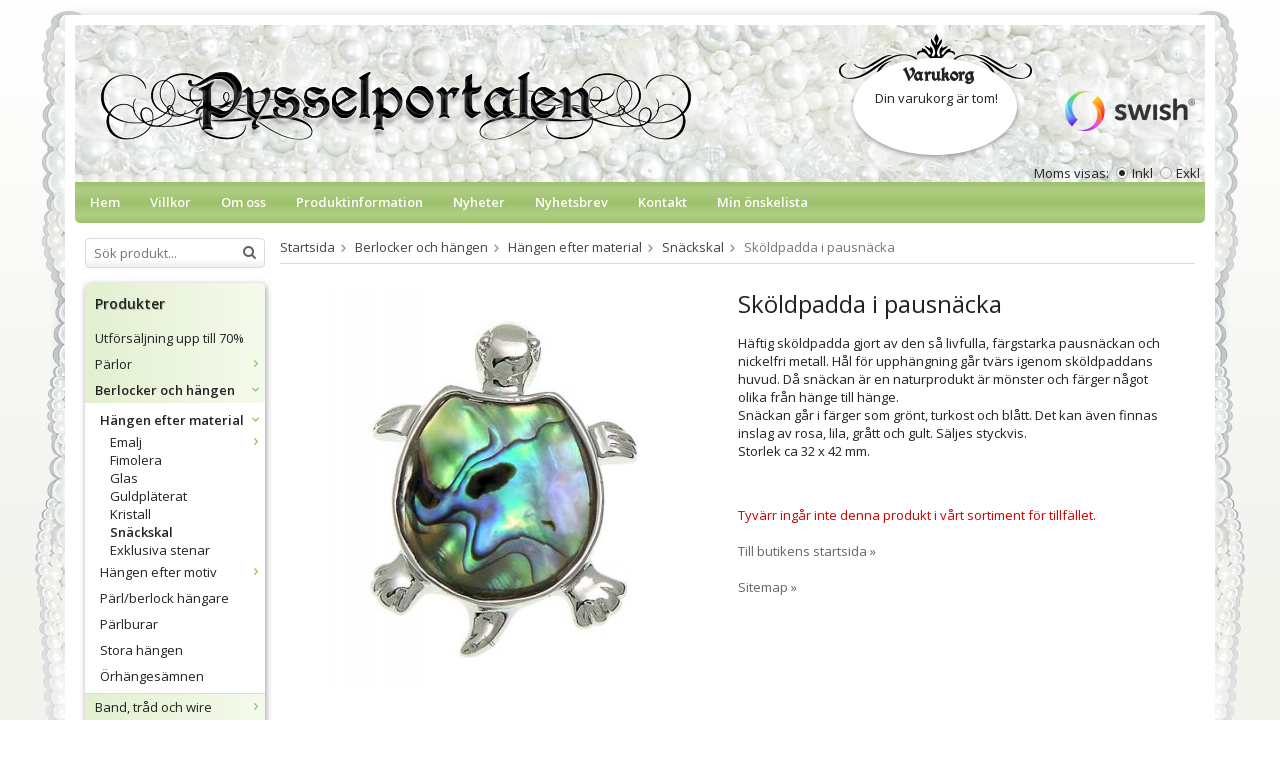

--- FILE ---
content_type: text/html; charset=UTF-8
request_url: https://pysselportalen.se/berlocker-och-hangen/hangen-efter-material/snackskal/skoldpadda-i-pausnacka/
body_size: 13479
content:
<!doctype html>
<html lang="sv" class="">
<head>
	<meta http-equiv="content-type" content="text/html; charset=utf-8">

	<title>Sköldpadda i pausnäcka - Snäckskal - Hängen efter material - Berlocker och hängen - Pysselportalen.se</title>

	<meta name="description" content="Häftig sköldpadda gjort av den så livfulla, färgstarka pausnäckan och nickelfri metall. Hål för upphängning går tvärs igenom sköldpaddans huvud. Då snäckan är en naturprodukt är mönster och färger något olika från hänge till hä">
	<meta name="keywords" content="">
	<meta name="robots" content="index, follow">
				<meta name="viewport" content="width=device-width, initial-scale=1">
				<!-- WIKINGGRUPPEN 8.5.0 -->

	<link rel="shortcut icon" href="/favicon.png">
	<link rel="stylesheet" href="//fonts.googleapis.com/css?family=Open+Sans:400italic,600italic,700italic,400,600,700">
	<link rel="stylesheet" href="//wgrremote.se/fonts/wgr-icons/1.0/wgr-icons.min.css">
	<link rel="stylesheet" href="/frontend/view_desktop/css/compiled248.css">
<link rel="canonical" href="https://pysselportalen.se/berlocker-och-hangen/hangen-efter-material/snackskal/skoldpadda-i-pausnacka/">
<script>
(function(i,s,o,g,r,a,m){i['GoogleAnalyticsObject']=r;i[r]=i[r]||function(){
			(i[r].q=i[r].q||[]).push(arguments)},i[r].l=1*new Date();a=s.createElement(o),
			m=s.getElementsByTagName(o)[0];a.async=1;a.src=g;m.parentNode.insertBefore(a,m)
			})(window,document,'script','//www.google-analytics.com/analytics.js','ga');
			ga('create', 'UA-4822238-1', 'auto'); ga('require', 'ec'); ga('set', '&cu', 'SEK');ga('ec:addProduct', {"name":"Sk\u00f6ldpadda i pausn\u00e4cka","id":3331,"price":119,"category":"berlocker-och-hangen\/hangen-efter-material\/snackskal"}); ga('ec:setAction', 'detail'); ga('send', 'pageview'); 
</script><!-- Hotjar Tracking Code for https://pysselportalen.se/ -->
<script>
    (function(h,o,t,j,a,r){
        h.hj=h.hj||function(){(h.hj.q=h.hj.q||[]).push(arguments)};
        h._hjSettings={hjid:616268,hjsv:5};
        a=o.getElementsByTagName('head')[0];
        r=o.createElement('script');r.async=1;
        r.src=t+h._hjSettings.hjid+j+h._hjSettings.hjsv;
        a.appendChild(r);
    })(window,document,'//static.hotjar.com/c/hotjar-','.js?sv=');
</script>

<meta name="google-site-verification" content="cXubMBAWeg-vjTjny2XDLDXjzY3-IUAGrWvUj4zLHeE" /><link rel="stylesheet" type="text/css" href="/js/jquery.fancybox-2.15/jquery.fancybox.css" media="screen"><meta property="og:title" content="Sköldpadda i pausnäcka"/>
			<meta property="og:description" content="Häftig sköldpadda gjort av den så livfulla, färgstarka pausnäckan och nickelfri metall. Hål för upphängning går tvärs igenom sköldpaddans huvud. Då snäckan är en naturprodukt är mönster och färger något olika från hänge till hänge.Snäckan går i färger som grönt, turkost och blått. Det kan även finnas inslag av rosa, lila, grått och gult. Säljes styckvis.Storlek ca 32 x 42 mm."/>
			<meta property="og:type" content="product"/>
			<meta property="og:url" content="https://pysselportalen.se/berlocker-och-hangen/hangen-efter-material/snackskal/skoldpadda-i-pausnacka/"/>
			<meta property="og:site_name" content="Pysselportalen"/>
			<meta property="product:retailer_item_id" content="PauTurtle-01"/><meta property="product:price:amount" content="119" />
					<meta property="product:price:currency" content="SEK" /><meta property="product:availability" content="oos" /><meta property="og:image" content="https://pysselportalen.se/images/zoom/pauturtle-01.jpg"/></head>
	<body itemscope itemtype="http://schema.org/ItemPage"><div id="fb-root"></div>	<div class="l-mobile-header">
		<button class="neutral-btn mini-menu js-touch-area"><i class="wgr-icon icon-list2"></i></button>
		<a href="/"><img src="/frontend/view_desktop/design/logos/logo_sv.png" class="mini-site-logo" alt="Pysselportalen"></a>
		<div class="mini-cart-info"><span class="mini-cart-info-text">Produkten har blivit tillagd i varukorgen</span></div>
		<button class="neutral-btn mini-cart js-touch-area" onclick="goToURL('/checkout')"><div class="mini-cart-inner"><i class="wgr-icon icon-cart"></i></div></button>
	</div>
    <div class="l-mobile-header__border"></div>
	<div class="l-holder clearfix">
	
    <div class="l-holder-border__top"></div>
    <div class="l-holder-border l-holder-border__left"></div>
    <div class="l-holder-border l-holder-border__right"></div>

	<div class="l-header clearfix" itemscope itemtype="http://schema.org/WPHeader">
		<a class="site-logo" href="/"><img src="/frontend/view_desktop/design/logos/logo_sv.png" alt="Pysselportalen"></a>

		<div class="l-header__right right"><p>&nbsp;</p><p><img alt="" src="https://cdn.klarna.com/1.0/shared/image/generic/logo/sv_se/basic/logo_black.png?width=120"></p><p><img alt="" height="40" src="/userfiles/images/Swish_Logo%20red.png" width="130"></p></div>
					<form class="vat-selector" action="#" method="get" onsubmit="return false">
				<span class="vat-selector-title">Moms visas:</span>
									<input type="radio" name="vatsetting" value="inkl" id="vatsetting_inkl"
							onclick="setVATSetting('inkl')"
							 checked>
					<label onclick="setVATSetting('inkl')" for="vatsetting_inkl">Inkl</label>
					<input type="radio" name="vatsetting" value="exkl" id="vatsetting_exkl"
							onclick="setVATSetting('exkl')"
							>
					<label onclick="setVATSetting('exkl')" for="vatsetting_exkl">Exkl</label>
								</form> <!-- End .vat-selector -->
			            <div id="cart-wrap">
            	<h5>Varukorg</h5>
                <div id="topcart-holder">
                    <div id="topcart-area">
                        <i class="wgr-icon icon-cart topcart-font-icon"></i><img src="/frontend/view_desktop/design/topcart_cartsymbol.png" class="topcart-icon" alt="Cart">Din varukorg är tom!<div id="topcart-hoverarea"></div>                    </div>
                </div>
                <div id="popcart">
                                    </div>
            </div>
			        
	</div><!-- End .l-header -->

	<div class="l-menubar clearfix">
					<ul class="nav-float site-nav">
				<li class="site-nav__home"><a href="/">Hem</a></li>

									<li><a href="/info/villkor-0/">Villkor</a></li>
					
				<li><a href="/info/om-oss/">Om oss</a></li>
                
                <li><a href="/info/produktinformation-0/">Produktinformation</a></li>
				
				<li class="hide-for-xlarge"><a href="/news/">Nyheter</a></li>

				<li class="hide-for-xlarge"><a href="/newsletter/">Nyhetsbrev</a></li>

				<li><a href="/contact/">Kontakt</a></li>

                <li><a href="/wishlist/">Min önskelista</a></li>
			</ul><!--End .site-nav -->
				</div> <!-- End .l-menubar -->

	<div class="l-content clearfix">
		<div class="l-sidebar-primary">

						<!-- Search Box -->
			<form method="get" action="/search/" class="site-search input-highlight" itemprop="potentialAction" itemscope itemtype="http://schema.org/SearchAction">
				<meta itemprop="target" content="https://pysselportalen.se/search/?q={q}"/>
				<input type="hidden" name="lang" value="sv">
				<input type="search" value="" name="q" class="neutral-btn site-search__input" placeholder="Sök produkt..." required itemprop="query-input">
				<button type="submit" class="neutral-btn site-search__btn"><i class="wgr-icon icon-search"></i></button>
			</form>

			<!-- Categories -->
			<div class="module product-module">
				<h5 class="module__heading">Produkter</h5>
				<div class="module__body wipe">
					<ul class="listmenu listmenu-0"><li>
					<a href="/utforsaljning-upp-till-70/" title="Utförsäljning upp till 70%">Utförsäljning upp till 70%</a></li><li>
					<a href="/parlor/" title="Pärlor">Pärlor<i class="menu-node js-menu-node wgr-icon icon-arrow-right5" data-arrows="icon-arrow-down5 icon-arrow-right5"></i></a><ul class="listmenu listmenu-1"><li>
					<a href="/parlor/aluminiumparlor/" title="Aluminiumpärlor">Aluminiumpärlor</a></li><li>
					<a href="/parlor/bokstavsparlor-och-siffror/" title="Bokstavspärlor och siffror">Bokstavspärlor och siffror</a></li><li>
					<a href="/parlor/cats-eye-parlor-kattoga/" title="Cat&#039;s Eye-pärlor (kattöga)">Cat's Eye-pärlor (kattöga)</a></li><li>
					<a href="/parlor/cloisonne-parlor/" title="Cloisonné-pärlor">Cloisonné-pärlor</a></li><li>
					<a href="/parlor/doskallar/" title="Döskallar">Döskallar</a></li><li>
					<a href="/parlor/glasparlor-efter-form/" title="Glaspärlor efter form">Glaspärlor efter form<i class="menu-node js-menu-node wgr-icon icon-arrow-right5" data-arrows="icon-arrow-down5 icon-arrow-right5"></i></a><ul class="listmenu listmenu-2"><li>
					<a href="/parlor/glasparlor-efter-form/stora-hangen/" title="Stora hängen">Stora hängen</a></li><li>
					<a href="/parlor/glasparlor-efter-form/runda-3-5-mm/" title="Runda 3-5 mm">Runda 3-5 mm</a></li><li>
					<a href="/parlor/glasparlor-efter-form/runda-6-mm/" title="Runda 6 mm">Runda 6 mm</a></li><li>
					<a href="/parlor/glasparlor-efter-form/runda-8-mm/" title="Runda 8 mm">Runda 8 mm</a></li><li>
					<a href="/parlor/glasparlor-efter-form/runda-10-11-mm/" title="Runda 10-11 mm">Runda 10-11 mm</a></li><li>
					<a href="/parlor/glasparlor-efter-form/runda-12-mm/" title="Runda 12 mm">Runda 12 mm</a></li><li>
					<a href="/parlor/glasparlor-efter-form/runda-14-mm/" title="Runda 14 mm">Runda 14 mm</a></li><li>
					<a href="/parlor/glasparlor-efter-form/runda-16-20-mm/" title="Runda 16-20 mm">Runda 16-20 mm</a></li><li>
					<a href="/parlor/glasparlor-efter-form/fonsterparlor/" title="Fönsterpärlor">Fönsterpärlor</a></li><li>
					<a href="/parlor/glasparlor-efter-form/blommor/" title="Blommor">Blommor</a></li><li>
					<a href="/parlor/glasparlor-efter-form/biocone/" title="Biocone">Biocone</a></li><li>
					<a href="/parlor/glasparlor-efter-form/droppar/" title="Droppar">Droppar</a></li><li>
					<a href="/parlor/glasparlor-efter-form/facetter/" title="Facetter">Facetter</a></li><li>
					<a href="/parlor/glasparlor-efter-form/fjarilar/" title="Fjärilar">Fjärilar</a></li><li>
					<a href="/parlor/glasparlor-efter-form/hjartan/" title="Hjärtan">Hjärtan</a></li><li>
					<a href="/parlor/glasparlor-efter-form/kuber/" title="Kuber">Kuber</a></li><li>
					<a href="/parlor/glasparlor-efter-form/mixar/" title="Mixar">Mixar</a></li><li>
					<a href="/parlor/glasparlor-efter-form/nuggets-bumlingar/" title="Nuggets/bumlingar">Nuggets/bumlingar</a></li><li>
					<a href="/parlor/glasparlor-efter-form/parlor-med-flera-hal/" title="Pärlor med flera hål">Pärlor med flera hål</a></li><li>
					<a href="/parlor/glasparlor-efter-form/satinparlor/" title="Satinpärlor">Satinpärlor</a></li><li>
					<a href="/parlor/glasparlor-efter-form/seedbeads/" title="Seedbeads">Seedbeads</a></li><li>
					<a href="/parlor/glasparlor-efter-form/snoflingor/" title="Snöflingor">Snöflingor</a></li><li>
					<a href="/parlor/glasparlor-efter-form/stjarnor/" title="Stjärnor">Stjärnor</a></li><li>
					<a href="/parlor/glasparlor-efter-form/stora-hjartan/" title="Stora hjärtan">Stora hjärtan</a></li><li>
					<a href="/parlor/glasparlor-efter-form/stora-hal/" title="Stora hål">Stora hål</a></li><li>
					<a href="/parlor/glasparlor-efter-form/anglakjolar/" title="Änglakjolar">Änglakjolar</a></li><li>
					<a href="/parlor/glasparlor-efter-form/ovriga/" title="Övriga">Övriga</a></li></ul></li><li>
					<a href="/parlor/glasparlor-efter-farg/" title="Glaspärlor efter färg">Glaspärlor efter färg<i class="menu-node js-menu-node wgr-icon icon-arrow-right5" data-arrows="icon-arrow-down5 icon-arrow-right5"></i></a><ul class="listmenu listmenu-2"><li>
					<a href="/parlor/glasparlor-efter-farg/bla/" title="Blå">Blå</a></li><li>
					<a href="/parlor/glasparlor-efter-farg/brun-beige/" title="Brun/beige">Brun/beige</a></li><li>
					<a href="/parlor/glasparlor-efter-farg/flerfargade/" title="Flerfärgade">Flerfärgade</a></li><li>
					<a href="/parlor/glasparlor-efter-farg/gron-teal/" title="Grön/teal">Grön/teal</a></li><li>
					<a href="/parlor/glasparlor-efter-farg/guld-gul/" title="Guld/gul">Guld/gul</a></li><li>
					<a href="/parlor/glasparlor-efter-farg/orange/" title="Orange">Orange</a></li><li>
					<a href="/parlor/glasparlor-efter-farg/rosa-lila/" title="Rosa/lila">Rosa/lila</a></li><li>
					<a href="/parlor/glasparlor-efter-farg/rod/" title="Röd">Röd</a></li><li>
					<a href="/parlor/glasparlor-efter-farg/silver-gra/" title="Silver/grå">Silver/grå</a></li><li>
					<a href="/parlor/glasparlor-efter-farg/svart/" title="Svart">Svart</a></li><li>
					<a href="/parlor/glasparlor-efter-farg/transparent/" title="Transparent">Transparent</a></li><li>
					<a href="/parlor/glasparlor-efter-farg/turkos/" title="Turkos">Turkos</a></li><li>
					<a href="/parlor/glasparlor-efter-farg/vit/" title="Vit">Vit</a></li></ul></li><li>
					<a href="/parlor/halvadelstenar/" title="Halvädelstenar">Halvädelstenar<i class="menu-node js-menu-node wgr-icon icon-arrow-right5" data-arrows="icon-arrow-down5 icon-arrow-right5"></i></a><ul class="listmenu listmenu-2"><li>
					<a href="/parlor/halvadelstenar/agat/" title="Agat">Agat</a></li><li>
					<a href="/parlor/halvadelstenar/ametist/" title="Ametist">Ametist</a></li><li>
					<a href="/parlor/halvadelstenar/hematit/" title="Hematit">Hematit</a></li><li>
					<a href="/parlor/halvadelstenar/howlite/" title="Howlite">Howlite</a></li><li>
					<a href="/parlor/halvadelstenar/jade/" title="Jade">Jade</a></li><li>
					<a href="/parlor/halvadelstenar/jasper/" title="Jasper">Jasper</a></li><li>
					<a href="/parlor/halvadelstenar/korall/" title="Korall">Korall</a></li><li>
					<a href="/parlor/halvadelstenar/lavasten/" title="Lavasten">Lavasten</a></li><li>
					<a href="/parlor/halvadelstenar/rosenkvarts/" title="Rosenkvarts">Rosenkvarts</a></li><li>
					<a href="/parlor/halvadelstenar/turkoser/" title="Turkoser">Turkoser</a></li><li>
					<a href="/parlor/halvadelstenar/ovriga-stenar/" title="Övriga stenar">Övriga stenar</a></li><li>
					<a href="/parlor/halvadelstenar/hangen-av-sten/" title="Hängen av sten">Hängen av sten</a></li></ul></li><li>
					<a href="/parlor/heishi-parlor/" title="Heishi pärlor">Heishi pärlor</a></li><li>
					<a href="/parlor/keramik-lera/" title="Keramik/Lera">Keramik/Lera</a></li><li>
					<a href="/parlor/klamparlor/" title="Klämpärlor">Klämpärlor</a></li><li>
					<a href="/parlor/krackelerade-parlor/" title="Krackelerade pärlor">Krackelerade pärlor</a></li><li>
					<a href="/parlor/lampwork-parlor/" title="Lampwork-pärlor">Lampwork-pärlor<i class="menu-node js-menu-node wgr-icon icon-arrow-right5" data-arrows="icon-arrow-down5 icon-arrow-right5"></i></a><ul class="listmenu listmenu-2"><li>
					<a href="/parlor/lampwork-parlor/blommor/" title="Blommor">Blommor</a></li><li>
					<a href="/parlor/lampwork-parlor/djur-och-natur/" title="Djur och natur">Djur och natur</a></li><li>
					<a href="/parlor/lampwork-parlor/droppar/" title="Droppar">Droppar</a></li><li>
					<a href="/parlor/lampwork-parlor/fyrkantiga/" title="Fyrkantiga">Fyrkantiga</a></li><li>
					<a href="/parlor/lampwork-parlor/hjartan/" title="Hjärtan">Hjärtan</a></li><li>
					<a href="/parlor/lampwork-parlor/mixar/" title="Mixar">Mixar</a></li><li>
					<a href="/parlor/lampwork-parlor/ovaler/" title="Ovaler">Ovaler</a></li><li>
					<a href="/parlor/lampwork-parlor/rondeller/" title="Rondeller">Rondeller</a></li><li>
					<a href="/parlor/lampwork-parlor/runda/" title="Runda">Runda</a></li><li>
					<a href="/parlor/lampwork-parlor/tubformade/" title="Tubformade">Tubformade</a></li><li>
					<a href="/parlor/lampwork-parlor/ovrigt/" title="Övrigt">Övrigt</a></li></ul></li><li>
					<a href="/parlor/metallparlor/" title="Metallpärlor">Metallpärlor<i class="menu-node js-menu-node wgr-icon icon-arrow-right5" data-arrows="icon-arrow-down5 icon-arrow-right5"></i></a><ul class="listmenu listmenu-2"><li>
					<a href="/parlor/metallparlor/guld/" title="Guld">Guld</a></li><li>
					<a href="/parlor/metallparlor/med-text/" title="Med text">Med text</a></li><li>
					<a href="/parlor/metallparlor/silver/" title="Silver">Silver</a></li><li>
					<a href="/parlor/metallparlor/svarta/" title="Svarta">Svarta</a></li></ul></li><li>
					<a href="/parlor/millefioriparlor/" title="Millefioripärlor">Millefioripärlor</a></li><li>
					<a href="/parlor/parlmixar/" title="Pärlmixar">Pärlmixar<i class="menu-node js-menu-node wgr-icon icon-arrow-right5" data-arrows="icon-arrow-down5 icon-arrow-right5"></i></a><ul class="listmenu listmenu-2"><li>
					<a href="/parlor/parlmixar/acryl/" title="Acryl">Acryl</a></li><li>
					<a href="/parlor/parlmixar/glasparlor/" title="Glaspärlor">Glaspärlor</a></li><li>
					<a href="/parlor/parlmixar/naturmaterial/" title="Naturmaterial">Naturmaterial</a></li><li>
					<a href="/parlor/parlmixar/indiska-parlor/" title="Indiska pärlor">Indiska pärlor</a></li><li>
					<a href="/parlor/parlmixar/lampwork/" title="Lampwork">Lampwork</a></li><li>
					<a href="/parlor/parlmixar/wirewrapped/" title="Wirewrapped">Wirewrapped</a></li></ul></li><li>
					<a href="/parlor/parlor-av-akryl-eller-plast/" title="Pärlor av akryl eller plast">Pärlor av akryl eller plast</a></li><li>
					<a href="/parlor/parlor-av-guldfolie/" title="Pärlor av guldfolie">Pärlor av guldfolie</a></li><li>
					<a href="/parlor/parlor-av-guldsten/" title="Pärlor av guldsten">Pärlor av guldsten</a></li><li>
					<a href="/parlor/parlor-av-mansten/" title="Pärlor av månsten">Pärlor av månsten</a></li><li>
					<a href="/parlor/parlor-av-snackskal/" title="Pärlor av snäckskal">Pärlor av snäckskal</a></li><li>
					<a href="/parlor/parlor-med-stora-hal/" title="Pärlor med stora hål">Pärlor med stora hål</a></li><li>
					<a href="/parlor/reflexparlor/" title="Reflexpärlor">Reflexpärlor</a></li><li>
					<a href="/parlor/seedbeads-parlor/" title="Seedbeads-pärlor">Seedbeads-pärlor</a></li><li>
					<a href="/parlor/silverfolieparlor/" title="Silverfoliepärlor">Silverfoliepärlor</a></li><li>
					<a href="/parlor/strassparlor/" title="Strasspärlor">Strasspärlor<i class="menu-node js-menu-node wgr-icon icon-arrow-right5" data-arrows="icon-arrow-down5 icon-arrow-right5"></i></a><ul class="listmenu listmenu-2"><li>
					<a href="/parlor/strassparlor/blommor/" title="Blommor">Blommor</a></li><li>
					<a href="/parlor/strassparlor/bollar/" title="Bollar">Bollar</a></li><li>
					<a href="/parlor/strassparlor/fyrkanter/" title="Fyrkanter">Fyrkanter</a></li><li>
					<a href="/parlor/strassparlor/hangen/" title="Hängen">Hängen</a></li><li>
					<a href="/parlor/strassparlor/rondeller/" title="Rondeller">Rondeller</a></li><li>
					<a href="/parlor/strassparlor/smyckesdelare/" title="Smyckesdelare">Smyckesdelare</a></li><li>
					<a href="/parlor/strassparlor/ovriga/" title="Övriga">Övriga</a></li></ul></li><li>
					<a href="/parlor/sotvattensparlor/" title="Sötvattenspärlor">Sötvattenspärlor</a></li><li>
					<a href="/parlor/traparlor/" title="Träpärlor">Träpärlor</a></li><li>
					<a href="/parlor/tygparlor/" title="Tygpärlor">Tygpärlor</a></li><li>
					<a href="/parlor/vaxade-parlor/" title="Vaxade pärlor">Vaxade pärlor</a></li><li>
					<a href="/parlor/wirewrapped-parlor/" title="Wirewrapped-pärlor">Wirewrapped-pärlor</a></li></ul></li><li class="is-listmenu-opened">
					<a class="selected" href="/berlocker-och-hangen/" title="Berlocker och hängen">Berlocker och hängen<i class="menu-node js-menu-node wgr-icon icon-arrow-down5" data-arrows="icon-arrow-down5 icon-arrow-right5"></i></a><ul class="listmenu listmenu-1"><li class="is-listmenu-opened">
					<a class="selected" href="/berlocker-och-hangen/hangen-efter-material/" title="Hängen efter material">Hängen efter material<i class="menu-node js-menu-node wgr-icon icon-arrow-down5" data-arrows="icon-arrow-down5 icon-arrow-right5"></i></a><ul class="listmenu listmenu-2"><li>
					<a href="/berlocker-och-hangen/hangen-efter-material/emalj/" title="Emalj">Emalj<i class="menu-node js-menu-node wgr-icon icon-arrow-right5" data-arrows="icon-arrow-down5 icon-arrow-right5"></i></a><ul class="listmenu listmenu-3"><li>
					<a href="/berlocker-och-hangen/hangen-efter-material/emalj/blandade-farger/" title="Blandade färger">Blandade färger</a></li><li>
					<a href="/berlocker-och-hangen/hangen-efter-material/emalj/bla/" title="Blå">Blå</a></li><li>
					<a href="/berlocker-och-hangen/hangen-efter-material/emalj/brun/" title="Brun">Brun</a></li><li>
					<a href="/berlocker-och-hangen/hangen-efter-material/emalj/gron/" title="Grön">Grön</a></li><li>
					<a href="/berlocker-och-hangen/hangen-efter-material/emalj/gul/" title="Gul">Gul</a></li><li>
					<a href="/berlocker-och-hangen/hangen-efter-material/emalj/lila/" title="Lila">Lila</a></li><li>
					<a href="/berlocker-och-hangen/hangen-efter-material/emalj/rosa/" title="Rosa">Rosa</a></li><li>
					<a href="/berlocker-och-hangen/hangen-efter-material/emalj/rod/" title="Röd">Röd</a></li><li>
					<a href="/berlocker-och-hangen/hangen-efter-material/emalj/svart-gra/" title="Svart/grå">Svart/grå</a></li><li>
					<a href="/berlocker-och-hangen/hangen-efter-material/emalj/turkos/" title="Turkos">Turkos</a></li><li>
					<a href="/berlocker-och-hangen/hangen-efter-material/emalj/vit/" title="Vit">Vit</a></li></ul></li><li>
					<a href="/berlocker-och-hangen/hangen-efter-material/fimolera/" title="Fimolera">Fimolera</a></li><li>
					<a href="/berlocker-och-hangen/hangen-efter-material/glas/" title="Glas">Glas</a></li><li>
					<a href="/berlocker-och-hangen/hangen-efter-material/guldplaterat/" title="Guldpläterat">Guldpläterat</a></li><li>
					<a href="/berlocker-och-hangen/hangen-efter-material/kristall/" title="Kristall">Kristall</a></li><li class="is-listmenu-opened">
					<a class="selected" href="/berlocker-och-hangen/hangen-efter-material/snackskal/" title="Snäckskal">Snäckskal</a></li><li>
					<a href="/berlocker-och-hangen/hangen-efter-material/exklusiva-stenar/" title="Exklusiva stenar">Exklusiva stenar</a></li></ul></li><li>
					<a href="/berlocker-och-hangen/hangen-efter-motiv/" title="Hängen efter motiv">Hängen efter motiv<i class="menu-node js-menu-node wgr-icon icon-arrow-right5" data-arrows="icon-arrow-down5 icon-arrow-right5"></i></a><ul class="listmenu listmenu-2"><li>
					<a href="/berlocker-och-hangen/hangen-efter-motiv/barnrelaterat/" title="Barnrelaterat">Barnrelaterat</a></li><li>
					<a href="/berlocker-och-hangen/hangen-efter-motiv/djur-och-natur/" title="Djur och natur">Djur och natur</a></li><li>
					<a href="/berlocker-och-hangen/hangen-efter-motiv/fortskaffningsmedel/" title="Fortskaffningsmedel">Fortskaffningsmedel</a></li><li>
					<a href="/berlocker-och-hangen/hangen-efter-motiv/doskallar/" title="Döskallar">Döskallar</a></li><li>
					<a href="/berlocker-och-hangen/hangen-efter-motiv/hjartan/" title="Hjärtan">Hjärtan</a></li><li>
					<a href="/berlocker-och-hangen/hangen-efter-motiv/med-text/" title="Med text">Med text</a></li><li>
					<a href="/berlocker-och-hangen/hangen-efter-motiv/klader-mode/" title="Kläder/mode">Kläder/mode</a></li><li>
					<a href="/berlocker-och-hangen/hangen-efter-motiv/laskiga/" title="Läskiga">Läskiga</a></li><li>
					<a href="/berlocker-och-hangen/hangen-efter-motiv/musik/" title="Musik">Musik</a></li><li>
					<a href="/berlocker-och-hangen/hangen-efter-motiv/manniskor/" title="Människor">Människor</a></li><li>
					<a href="/berlocker-och-hangen/hangen-efter-motiv/strand-hav/" title="Strand/hav">Strand/hav</a></li><li>
					<a href="/berlocker-och-hangen/hangen-efter-motiv/symboler/" title="Symboler">Symboler</a></li><li>
					<a href="/berlocker-och-hangen/hangen-efter-motiv/anglavingar/" title="Änglavingar">Änglavingar</a></li><li>
					<a href="/berlocker-och-hangen/hangen-efter-motiv/ovriga-former/" title="Övriga former">Övriga former</a></li></ul></li><li>
					<a href="/berlocker-och-hangen/parl-berlock-hangare/" title="Pärl/berlock hängare">Pärl/berlock hängare</a></li><li>
					<a href="/berlocker-och-hangen/parlburar/" title="Pärlburar">Pärlburar</a></li><li>
					<a href="/berlocker-och-hangen/stora-hangen/" title="Stora hängen">Stora hängen</a></li><li>
					<a href="/berlocker-och-hangen/orhangesamnen/" title="Örhängesämnen">Örhängesämnen</a></li></ul></li><li>
					<a href="/band-trad-och-wire/" title="Band, tråd och wire">Band, tråd och wire<i class="menu-node js-menu-node wgr-icon icon-arrow-right5" data-arrows="icon-arrow-down5 icon-arrow-right5"></i></a><ul class="listmenu listmenu-1"><li>
					<a href="/band-trad-och-wire/fardiga-band/" title="Färdiga band">Färdiga band</a></li><li>
					<a href="/band-trad-och-wire/gummislang/" title="Gummislang">Gummislang</a></li><li>
					<a href="/band-trad-och-wire/lader/" title="Läder">Läder</a></li><li>
					<a href="/band-trad-och-wire/makrame/" title="Makramé">Makramé</a></li><li>
					<a href="/band-trad-och-wire/metalltrad/" title="Metalltråd">Metalltråd</a></li><li>
					<a href="/band-trad-och-wire/memorywire/" title="Memorywire">Memorywire</a></li><li>
					<a href="/band-trad-och-wire/mocka/" title="Mocka">Mocka</a></li><li>
					<a href="/band-trad-och-wire/organza/" title="Organza">Organza</a></li><li>
					<a href="/band-trad-och-wire/paracord/" title="Paracord">Paracord<i class="menu-node js-menu-node wgr-icon icon-arrow-right5" data-arrows="icon-arrow-down5 icon-arrow-right5"></i></a><ul class="listmenu listmenu-2"><li>
					<a href="/band-trad-och-wire/paracord/paracord-4-mm/" title="Paracord 4 mm">Paracord 4 mm</a></li><li>
					<a href="/band-trad-och-wire/paracord/las-buckle/" title="Lås/buckle">Lås/buckle</a></li></ul></li><li>
					<a href="/band-trad-och-wire/satin/" title="Satin">Satin</a></li><li>
					<a href="/band-trad-och-wire/snoddar-och-tofsar/" title="Snoddar och tofsar">Snoddar och tofsar<i class="menu-node js-menu-node wgr-icon icon-arrow-right5" data-arrows="icon-arrow-down5 icon-arrow-right5"></i></a><ul class="listmenu listmenu-2"><li>
					<a href="/band-trad-och-wire/snoddar-och-tofsar/glasogonsnoddar/" title="Glasögonsnoddar">Glasögonsnoddar</a></li><li>
					<a href="/band-trad-och-wire/snoddar-och-tofsar/mobilsnoddar/" title="Mobilsnoddar">Mobilsnoddar</a></li><li>
					<a href="/band-trad-och-wire/snoddar-och-tofsar/tofsar/" title="Tofsar">Tofsar</a></li></ul></li><li>
					<a href="/band-trad-och-wire/trad-lina/" title="Tråd, Lina">Tråd, Lina</a></li><li>
					<a href="/band-trad-och-wire/wire/" title="Wire">Wire</a></li></ul></li><li>
					<a href="/smyckesdelar-av-metall/" title="Smyckesdelar av metall">Smyckesdelar av metall<i class="menu-node js-menu-node wgr-icon icon-arrow-right5" data-arrows="icon-arrow-down5 icon-arrow-right5"></i></a><ul class="listmenu listmenu-1"><li>
					<a href="/smyckesdelar-av-metall/bokmarken/" title="Bokmärken">Bokmärken</a></li><li>
					<a href="/smyckesdelar-av-metall/delar-av-metall-i-brons/" title="Delar av metall i brons">Delar av metall i brons</a></li><li>
					<a href="/smyckesdelar-av-metall/delar-av-metall-i-svart/" title="Delar av metall i svart">Delar av metall i svart</a></li><li>
					<a href="/smyckesdelar-av-metall/las/" title="Lås">Lås<i class="menu-node js-menu-node wgr-icon icon-arrow-right5" data-arrows="icon-arrow-down5 icon-arrow-right5"></i></a><ul class="listmenu listmenu-2"><li>
					<a href="/smyckesdelar-av-metall/las/las-silverplaterade/" title="Lås silverpläterade">Lås silverpläterade</a></li><li>
					<a href="/smyckesdelar-av-metall/las/las-guldplaterade/" title="Lås guldpläterade">Lås guldpläterade</a></li><li>
					<a href="/smyckesdelar-av-metall/las/las-ovriga/" title="Lås övriga">Lås övriga</a></li></ul></li><li>
					<a href="/smyckesdelar-av-metall/lankar/" title="Länkar">Länkar<i class="menu-node js-menu-node wgr-icon icon-arrow-right5" data-arrows="icon-arrow-down5 icon-arrow-right5"></i></a><ul class="listmenu listmenu-2"><li>
					<a href="/smyckesdelar-av-metall/lankar/silver/" title="Silver">Silver</a></li><li>
					<a href="/smyckesdelar-av-metall/lankar/ovriga/" title="Övriga">Övriga</a></li></ul></li><li>
					<a href="/smyckesdelar-av-metall/fingerringar/" title="Fingerringar">Fingerringar</a></li><li>
					<a href="/smyckesdelar-av-metall/forlangningskedjor/" title="Förlängningskedjor">Förlängningskedjor</a></li><li>
					<a href="/smyckesdelar-av-metall/hattpinnar/" title="Hattpinnar">Hattpinnar</a></li><li>
					<a href="/smyckesdelar-av-metall/kedje-element/" title="Kedje-element">Kedje-element</a></li><li>
					<a href="/smyckesdelar-av-metall/kedjor/" title="Kedjor">Kedjor<i class="menu-node js-menu-node wgr-icon icon-arrow-right5" data-arrows="icon-arrow-down5 icon-arrow-right5"></i></a><ul class="listmenu listmenu-2"><li>
					<a href="/smyckesdelar-av-metall/kedjor/silver/" title="Silver">Silver</a></li><li>
					<a href="/smyckesdelar-av-metall/kedjor/guld/" title="Guld">Guld</a></li><li>
					<a href="/smyckesdelar-av-metall/kedjor/brons/" title="Brons">Brons</a></li><li>
					<a href="/smyckesdelar-av-metall/kedjor/svart/" title="Svart">Svart</a></li></ul></li><li>
					<a href="/smyckesdelar-av-metall/knutgommor/" title="Knutgömmor">Knutgömmor</a></li><li>
					<a href="/smyckesdelar-av-metall/parlhattar/" title="Pärlhattar">Pärlhattar<i class="menu-node js-menu-node wgr-icon icon-arrow-right5" data-arrows="icon-arrow-down5 icon-arrow-right5"></i></a><ul class="listmenu listmenu-2"><li>
					<a href="/smyckesdelar-av-metall/parlhattar/silver/" title="Silver">Silver</a></li><li>
					<a href="/smyckesdelar-av-metall/parlhattar/guld-ovriga/" title="Guld/Övriga">Guld/Övriga</a></li></ul></li><li>
					<a href="/smyckesdelar-av-metall/parlhangare/" title="Pärlhängare">Pärlhängare<i class="menu-node js-menu-node wgr-icon icon-arrow-right5" data-arrows="icon-arrow-down5 icon-arrow-right5"></i></a><ul class="listmenu listmenu-2"><li>
					<a href="/smyckesdelar-av-metall/parlhangare/silver/" title="Silver">Silver</a></li><li>
					<a href="/smyckesdelar-av-metall/parlhangare/guld/" title="Guld">Guld</a></li></ul></li><li>
					<a href="/smyckesdelar-av-metall/parlramar/" title="Pärlramar">Pärlramar</a></li><li>
					<a href="/smyckesdelar-av-metall/ringar/" title="Ringar">Ringar</a></li><li>
					<a href="/smyckesdelar-av-metall/smyckesdelare/" title="Smyckesdelare">Smyckesdelare<i class="menu-node js-menu-node wgr-icon icon-arrow-right5" data-arrows="icon-arrow-down5 icon-arrow-right5"></i></a><ul class="listmenu listmenu-2"><li>
					<a href="/smyckesdelar-av-metall/smyckesdelare/metall/" title="Metall">Metall</a></li><li>
					<a href="/smyckesdelar-av-metall/smyckesdelare/strass/" title="Strass">Strass</a></li><li>
					<a href="/smyckesdelar-av-metall/smyckesdelare/ovriga/" title="Övriga">Övriga</a></li></ul></li><li>
					<a href="/smyckesdelar-av-metall/swarovski/" title="Swarovski">Swarovski<i class="menu-node js-menu-node wgr-icon icon-arrow-right5" data-arrows="icon-arrow-down5 icon-arrow-right5"></i></a><ul class="listmenu listmenu-2"><li>
					<a href="/smyckesdelar-av-metall/swarovski/swarovski/" title="Swarovski">Swarovski</a></li></ul></li><li>
					<a href="/smyckesdelar-av-metall/andklammor/" title="Ändklämmor">Ändklämmor</a></li><li>
					<a href="/smyckesdelar-av-metall/oglepinnar/" title="Öglepinnar">Öglepinnar</a></li><li>
					<a href="/smyckesdelar-av-metall/oronkrokar-stickare/" title="Öronkrokar/stickare">Öronkrokar/stickare</a></li><li>
					<a href="/smyckesdelar-av-metall/anglavingar/" title="Änglavingar">Änglavingar</a></li></ul></li><li>
					<a href="/storpack/" title="Storpack">Storpack</a></li><li>
					<a href="/tillbehor-och-verktyg/" title="Tillbehör och verktyg">Tillbehör och verktyg<i class="menu-node js-menu-node wgr-icon icon-arrow-right5" data-arrows="icon-arrow-down5 icon-arrow-right5"></i></a><ul class="listmenu listmenu-1"><li>
					<a href="/tillbehor-och-verktyg/displayer/" title="Displayer">Displayer</a></li><li>
					<a href="/tillbehor-och-verktyg/hjalpmedel/" title="Hjälpmedel">Hjälpmedel</a></li><li>
					<a href="/tillbehor-och-verktyg/forvaring/" title="Förvaring">Förvaring</a></li><li>
					<a href="/tillbehor-och-verktyg/prislappar/" title="Prislappar">Prislappar</a></li><li>
					<a href="/tillbehor-och-verktyg/putsdukar/" title="Putsdukar">Putsdukar</a></li><li>
					<a href="/tillbehor-och-verktyg/pasar-och-askar/" title="Påsar och askar">Påsar och askar</a></li><li>
					<a href="/tillbehor-och-verktyg/verktyg/" title="Verktyg">Verktyg</a></li><li>
					<a href="/tillbehor-och-verktyg/orhangeskartor/" title="Örhängeskartor">Örhängeskartor</a></li></ul></li><li>
					<a href="/presentkort/" title="Presentkort">Presentkort</a></li><li>
					<a href="/inspiration-fardiga-smycken/" title="Inspiration/Färdiga smycken">Inspiration/Färdiga smycken<i class="menu-node js-menu-node wgr-icon icon-arrow-right5" data-arrows="icon-arrow-down5 icon-arrow-right5"></i></a><ul class="listmenu listmenu-1"><li>
					<a href="/inspiration-fardiga-smycken/fardiga-halsband/" title="Färdiga halsband">Färdiga halsband</a></li><li>
					<a href="/inspiration-fardiga-smycken/fardiga-orhangen/" title="Färdiga örhängen">Färdiga örhängen<i class="menu-node js-menu-node wgr-icon icon-arrow-right5" data-arrows="icon-arrow-down5 icon-arrow-right5"></i></a><ul class="listmenu listmenu-2"><li>
					<a href="/inspiration-fardiga-smycken/fardiga-orhangen/bla/" title="Blå">Blå</a></li><li>
					<a href="/inspiration-fardiga-smycken/fardiga-orhangen/brun-beige/" title="Brun/beige">Brun/beige</a></li><li>
					<a href="/inspiration-fardiga-smycken/fardiga-orhangen/gron-teal/" title="Grön/teal">Grön/teal</a></li><li>
					<a href="/inspiration-fardiga-smycken/fardiga-orhangen/guld-gul/" title="Guld/gul">Guld/gul</a></li><li>
					<a href="/inspiration-fardiga-smycken/fardiga-orhangen/lila/" title="Lila">Lila</a></li><li>
					<a href="/inspiration-fardiga-smycken/fardiga-orhangen/orange/" title="Orange">Orange</a></li><li>
					<a href="/inspiration-fardiga-smycken/fardiga-orhangen/rosa/" title="Rosa">Rosa</a></li><li>
					<a href="/inspiration-fardiga-smycken/fardiga-orhangen/rod-vinrod/" title="Röd/vinröd">Röd/vinröd</a></li><li>
					<a href="/inspiration-fardiga-smycken/fardiga-orhangen/silver/" title="Silver">Silver</a></li><li>
					<a href="/inspiration-fardiga-smycken/fardiga-orhangen/svart-gra/" title="Svart/grå">Svart/grå</a></li><li>
					<a href="/inspiration-fardiga-smycken/fardiga-orhangen/turkos/" title="Turkos">Turkos</a></li><li>
					<a href="/inspiration-fardiga-smycken/fardiga-orhangen/vit-transparent/" title="Vit/transparent">Vit/transparent</a></li></ul></li><li>
					<a href="/inspiration-fardiga-smycken/fardiga-armband/" title="Färdiga armband">Färdiga armband</a></li></ul></li><li>
					<a href="/tofsar/" title="Tofsar">Tofsar</a></li><li>
					<a href="/anglakjolar/" title="Änglakjolar">Änglakjolar</a></li><li>
					<a href="/anglavingar/" title="Änglavingar">Änglavingar</a></li></ul>
					<ul class="listmenu listmenu-0">
													<li>
								<a class="" href="/campaigns/">
									Kampanjer								</a>
								<div class="menu-node"></div>
							</li>
							
						<li>
							<a class="" href="/sitemap/" title="Sitemap">Sitemap</a>
							<div class="menu-node"></div>
						</li>
					</ul>
				</div>
			</div> <!-- End .module -->

			
			<!-- Other Stuff -->
			<div class="module">
				<h5 class="module__heading">Övrigt</h5>
				<div class="module__body wipe">
					<ul class="listmenu listmenu-0">
												<li><a class="" href="/news/">Nyheter</a></li>

												<li><a class="" href="/newsletter/">Nyhetsbrev</a></li>

												<li><a class="" href="/links/">Länkar</a></li>

												<li><a class="" href="/contact/">Kontakt</a></li>

													<li><a class="" href="/about-cookies/">Om cookies</a></li>
															<li><a class="" href="/info/information/">Information</a></li>
																<li><a class="" href="/info/om-oss/">Om oss</a></li>
																<li><a class="" href="/info/produktinformation-0/">Produktinformation</a></li>
															<li><a class="" href="/customer-login/">Logga in</a></li>
							
					</ul>
				</div>
			</div> <!-- End .module -->

							<div class="module">
					<h5 class="module__heading">Kundtjänst</h5>
					<div class="module__body"><p>Varmt v&auml;lkommen att kontakta mig (Nina) om du undrar &ouml;ver n&aring;got g&auml;llande Pysselportalen.<br><br><a href="mailto:info@pysselportalen.se">info@pysselportalen.se</a><br>&nbsp;</p><p><strong><i class="wgr-icon icon-phone" style="font-size:20px;"></i><span style="font-size: 14px;">&nbsp;0706772270 ej sms</span></strong></p></div>
				</div><!-- End .module -->
								<div class="module">
					<h5 class="module__heading">Betalsätt</h5>
					<div class="module__body">
													<img class="payment-logo payment-logo--list" alt="Klarna" src="//wgrremote.se/img/logos/klarna/klarna.svg">
														<img class="payment-logo payment-logo--list" alt="Swish" src="//wgrremote.se/img/logos/swish.png">
												</div>
				</div><!-- End .module -->
						</div><!-- End of .l-sidebar-primary -->
		
	<div class="l-main">
					<ol class="nav breadcrumbs clearfix" itemprop="breadcrumb" itemscope itemtype="http://schema.org/BreadcrumbList">
				<li itemprop="itemListElement" itemscope itemtype="http://schema.org/ListItem">
					<meta itemprop="position" content="1">
					<a href="/" itemprop="item"><span itemprop="name">Startsida</span></a><i class="wgr-icon icon-arrow-right5" style="vertical-align:middle;"></i>				</li>
										<li itemprop="itemListElement" itemscope itemtype="http://schema.org/ListItem">
							<meta itemprop="position" content="2">
							<a href="/berlocker-och-hangen/" title="Berlocker och hängen" itemprop="item"><span itemprop="name">Berlocker och hängen</span></a><i class="wgr-icon icon-arrow-right5" style="vertical-align:middle;"></i>						</li>
												<li itemprop="itemListElement" itemscope itemtype="http://schema.org/ListItem">
							<meta itemprop="position" content="3">
							<a href="/berlocker-och-hangen/hangen-efter-material/" title="Hängen efter material" itemprop="item"><span itemprop="name">Hängen efter material</span></a><i class="wgr-icon icon-arrow-right5" style="vertical-align:middle;"></i>						</li>
												<li itemprop="itemListElement" itemscope itemtype="http://schema.org/ListItem">
							<meta itemprop="position" content="4">
							<a href="/berlocker-och-hangen/hangen-efter-material/snackskal/" title="Snäckskal" itemprop="item"><span itemprop="name">Snäckskal</span></a><i class="wgr-icon icon-arrow-right5" style="vertical-align:middle;"></i>						</li>
												<li>Sköldpadda i pausnäcka</li>
									</ol>
					<div class="l-inner"><div itemprop="mainEntity" itemscope itemtype="http://schema.org/Product">
	<div class="l-product">
		<div class="l-product-col-1"><div id="currentBild" class="product-carousel"><a id="currentBildLink" href="https://pysselportalen.se/berlocker-och-hangen/hangen-efter-material/snackskal/skoldpadda-i-pausnacka/" title="Förstora bilden"><img src="/images/normal/pauturtle-01.jpg" alt="Sköldpadda i pausnäcka" itemprop="image"></a></div><div class="product-thumbs" style="display:none;">
				<a class="fancyBoxLink" rel="produktbilder" href="/images/zoom/pauturtle-01.jpg"><img src="/images/list/pauturtle-01.jpg" alt="Sköldpadda i pausnäcka" id="thumb0"></a>
			</div></div>
	<div class="l-product-col-2">
		<h1 class="product-title" itemprop="name">Sköldpadda i pausnäcka</h1><div><p>H&auml;ftig sk&ouml;ldpadda gjort av den s&aring; livfulla, f&auml;rgstarka pausn&auml;ckan och nickelfri metall. H&aring;l f&ouml;r upph&auml;ngning g&aring;r tv&auml;rs igenom sk&ouml;ldpaddans huvud. D&aring; sn&auml;ckan &auml;r en naturprodukt &auml;r m&ouml;nster och f&auml;rger n&aring;got olika fr&aring;n h&auml;nge till h&auml;nge.<br>Sn&auml;ckan g&aring;r i f&auml;rger som gr&ouml;nt, turkost och bl&aring;tt. Det kan &auml;ven finnas inslag av rosa, lila, gr&aring;tt och gult. S&auml;ljes styckvis.<br>Storlek ca 32 x 42 mm.</p></div>
		<br><br>
		<span style="color:#cc0000;">Tyvärr ingår inte denna produkt i vårt sortiment för tillfället.</span>
		<br><br>
		<a href="/">Till butikens startsida &raquo;</a>
		<br><br>
		<a href="/sitemap/">Sitemap &raquo;</a>
	<div itemprop="offers" itemscope itemtype="http://schema.org/Offer">
		<meta itemprop="price" content="119">
		<meta itemprop="priceCurrency" content="SEK">
		<link itemprop="availability" href="http://schema.org/OutOfStock">
		<meta itemprop="itemCondition" itemtype="http://schema.org/OfferItemCondition" content="http://schema.org/NewCondition">
		<meta itemprop="url" content="https://pysselportalen.se/berlocker-och-hangen/hangen-efter-material/snackskal/skoldpadda-i-pausnacka/">
	</div>

</div><div class="l-product-col-3"><div id="produktdata">
	<br>
	<b>Artikelnummer:</b><br>
	<span id="articleno">PauTurtle-01</span>
	<br><br>
			<div id="directLinkblock" class="hidden-print">
			<b>Direktlänk:</b><br>
			<span id="directLink"><a rel="nofollow" href="https://pysselportalen.se/berlocker-och-hangen/hangen-efter-material/snackskal/skoldpadda-i-pausnacka/">Högerklicka och kopiera adressen</a></span>
		</div>
		<br>
		</div>
</div></div></div><script type="text/javascript">
var kombinationer = new Array(); var newComb;newComb = new Object;
				newComb.lagertyp = 2;
				newComb.lagret = 0;
				newComb.pris = 119;
				newComb.kampanjpris = 1;
				newComb.prislistapris = '';
				newComb.dbid = 3795;
				newComb.selectedImageID = 0;
				newComb.artno = 'PauTurtle-01';
				newComb.alternativ = new Array();kombinationer.push(newComb);
</script></div> <!-- End .l-inner -->
</div> <!-- End .l-main -->
</div> <!-- End .l-content -->

<div class="l-footer" itemscope itemtype="http://schema.org/WPFooter">

	<!-- Contact us -->
	<div class="l-footer-col-1">
		<h3>Kontakta oss</h3><table><tbody><tr><td colspan="2">Pysselportalen<br>Hagby 72<br>755 78 V&auml;nge</td></tr><tr><td><i class="wgr-icon icon-phone"></i></td><td>0706772270 ej sms</td></tr><tr><td><i class="wgr-icon icon-envelope"></i></td><td><a href="mailto:info@pysselportalen.se">info@pysselportalen.se</a></td></tr></tbody></table><p>&nbsp;</p>	</div>

	<!-- Follow us -->
	<div class="l-footer-col-2">
			</div>

	<!-- Newsletter subscription -->
	<div class="l-footer-col-3">
		<h3>Nyhetsbrev</h3>
		<form action="/newsletter/" method="post" id="footerNewsletterForm">
			<input type="text" name="epost" class="input-highlight stretched" style="margin-bottom:5px;" size="20" value="E-post..."
					onfocus="if (this.value=='E-post...') this.value=''"
					onblur="if (this.value=='') this.value='E-post...'">
			<a class="btn btn--primary" style="float:right;" href="#" onclick="return footerNewsletterFormSubmit()">
				Anmäl mig</a>
		</form>
	</div>

	<!-- About us -->
	<div class="l-footer-col-overflow">
		<h3>Om oss</h3><p>Pysselportalen innehar f-skattsedel</p><p>Swish nr: 123 277 26 14</p><p>Plusgiro 49 40 69-8<br>Bankgiro 359-3647</p><p>F&ouml;retaget &auml;gs av Katarina Johansson (Nina) och drivs&nbsp;tillsammans med maken Thomas.</p>	</div>

	<!-- footer-payment for mobile-size -->
	<div class="l-footer-payment">
					<img class="payment-logo payment-logo--list" alt="Klarna" src="//wgrremote.se/img/logos/klarna/klarna.svg">
						<img class="payment-logo payment-logo--list" alt="Swish" src="//wgrremote.se/img/logos/swish.png">
				</div><!-- end .l-footer-payment -->
</div><!-- End .l-footer -->

	<div class="l-mobile-nav">

		<!-- Search Box -->
		<form method="get" action="/search/" class="site-search input-highlight">
			<input type="hidden" name="lang" value="sv">
			<input type="search" value="" name="q" class="neutral-btn site-search__input" placeholder="Sök produkt...">

			<button type="submit" class="neutral-btn site-search__btn"><i class="wgr-icon icon-search"></i></button>
		</form>

		<div class="mobile-module">
			<h5 class="mobile-module__heading">Produkter</h5>
			<ul class="mobile-listmenu mobile-listmenu-0"><li>
					<a href="/utforsaljning-upp-till-70/" title="Utförsäljning upp till 70%">Utförsäljning upp till 70%</a></li><li>
					<a href="/parlor/" title="Pärlor">Pärlor<i class="menu-node js-menu-node wgr-icon icon-arrow-right5" data-arrows="icon-arrow-down5 icon-arrow-right5"></i></a><ul class="mobile-listmenu mobile-listmenu-1"><li>
					<a href="/parlor/aluminiumparlor/" title="Aluminiumpärlor">Aluminiumpärlor</a></li><li>
					<a href="/parlor/bokstavsparlor-och-siffror/" title="Bokstavspärlor och siffror">Bokstavspärlor och siffror</a></li><li>
					<a href="/parlor/cats-eye-parlor-kattoga/" title="Cat&#039;s Eye-pärlor (kattöga)">Cat's Eye-pärlor (kattöga)</a></li><li>
					<a href="/parlor/cloisonne-parlor/" title="Cloisonné-pärlor">Cloisonné-pärlor</a></li><li>
					<a href="/parlor/doskallar/" title="Döskallar">Döskallar</a></li><li>
					<a href="/parlor/glasparlor-efter-form/" title="Glaspärlor efter form">Glaspärlor efter form<i class="menu-node js-menu-node wgr-icon icon-arrow-right5" data-arrows="icon-arrow-down5 icon-arrow-right5"></i></a><ul class="mobile-listmenu mobile-listmenu-2"><li>
					<a href="/parlor/glasparlor-efter-form/stora-hangen/" title="Stora hängen">Stora hängen</a></li><li>
					<a href="/parlor/glasparlor-efter-form/runda-3-5-mm/" title="Runda 3-5 mm">Runda 3-5 mm</a></li><li>
					<a href="/parlor/glasparlor-efter-form/runda-6-mm/" title="Runda 6 mm">Runda 6 mm</a></li><li>
					<a href="/parlor/glasparlor-efter-form/runda-8-mm/" title="Runda 8 mm">Runda 8 mm</a></li><li>
					<a href="/parlor/glasparlor-efter-form/runda-10-11-mm/" title="Runda 10-11 mm">Runda 10-11 mm</a></li><li>
					<a href="/parlor/glasparlor-efter-form/runda-12-mm/" title="Runda 12 mm">Runda 12 mm</a></li><li>
					<a href="/parlor/glasparlor-efter-form/runda-14-mm/" title="Runda 14 mm">Runda 14 mm</a></li><li>
					<a href="/parlor/glasparlor-efter-form/runda-16-20-mm/" title="Runda 16-20 mm">Runda 16-20 mm</a></li><li>
					<a href="/parlor/glasparlor-efter-form/fonsterparlor/" title="Fönsterpärlor">Fönsterpärlor</a></li><li>
					<a href="/parlor/glasparlor-efter-form/blommor/" title="Blommor">Blommor</a></li><li>
					<a href="/parlor/glasparlor-efter-form/biocone/" title="Biocone">Biocone</a></li><li>
					<a href="/parlor/glasparlor-efter-form/droppar/" title="Droppar">Droppar</a></li><li>
					<a href="/parlor/glasparlor-efter-form/facetter/" title="Facetter">Facetter</a></li><li>
					<a href="/parlor/glasparlor-efter-form/fjarilar/" title="Fjärilar">Fjärilar</a></li><li>
					<a href="/parlor/glasparlor-efter-form/hjartan/" title="Hjärtan">Hjärtan</a></li><li>
					<a href="/parlor/glasparlor-efter-form/kuber/" title="Kuber">Kuber</a></li><li>
					<a href="/parlor/glasparlor-efter-form/mixar/" title="Mixar">Mixar</a></li><li>
					<a href="/parlor/glasparlor-efter-form/nuggets-bumlingar/" title="Nuggets/bumlingar">Nuggets/bumlingar</a></li><li>
					<a href="/parlor/glasparlor-efter-form/parlor-med-flera-hal/" title="Pärlor med flera hål">Pärlor med flera hål</a></li><li>
					<a href="/parlor/glasparlor-efter-form/satinparlor/" title="Satinpärlor">Satinpärlor</a></li><li>
					<a href="/parlor/glasparlor-efter-form/seedbeads/" title="Seedbeads">Seedbeads</a></li><li>
					<a href="/parlor/glasparlor-efter-form/snoflingor/" title="Snöflingor">Snöflingor</a></li><li>
					<a href="/parlor/glasparlor-efter-form/stjarnor/" title="Stjärnor">Stjärnor</a></li><li>
					<a href="/parlor/glasparlor-efter-form/stora-hjartan/" title="Stora hjärtan">Stora hjärtan</a></li><li>
					<a href="/parlor/glasparlor-efter-form/stora-hal/" title="Stora hål">Stora hål</a></li><li>
					<a href="/parlor/glasparlor-efter-form/anglakjolar/" title="Änglakjolar">Änglakjolar</a></li><li>
					<a href="/parlor/glasparlor-efter-form/ovriga/" title="Övriga">Övriga</a></li></ul></li><li>
					<a href="/parlor/glasparlor-efter-farg/" title="Glaspärlor efter färg">Glaspärlor efter färg<i class="menu-node js-menu-node wgr-icon icon-arrow-right5" data-arrows="icon-arrow-down5 icon-arrow-right5"></i></a><ul class="mobile-listmenu mobile-listmenu-2"><li>
					<a href="/parlor/glasparlor-efter-farg/bla/" title="Blå">Blå</a></li><li>
					<a href="/parlor/glasparlor-efter-farg/brun-beige/" title="Brun/beige">Brun/beige</a></li><li>
					<a href="/parlor/glasparlor-efter-farg/flerfargade/" title="Flerfärgade">Flerfärgade</a></li><li>
					<a href="/parlor/glasparlor-efter-farg/gron-teal/" title="Grön/teal">Grön/teal</a></li><li>
					<a href="/parlor/glasparlor-efter-farg/guld-gul/" title="Guld/gul">Guld/gul</a></li><li>
					<a href="/parlor/glasparlor-efter-farg/orange/" title="Orange">Orange</a></li><li>
					<a href="/parlor/glasparlor-efter-farg/rosa-lila/" title="Rosa/lila">Rosa/lila</a></li><li>
					<a href="/parlor/glasparlor-efter-farg/rod/" title="Röd">Röd</a></li><li>
					<a href="/parlor/glasparlor-efter-farg/silver-gra/" title="Silver/grå">Silver/grå</a></li><li>
					<a href="/parlor/glasparlor-efter-farg/svart/" title="Svart">Svart</a></li><li>
					<a href="/parlor/glasparlor-efter-farg/transparent/" title="Transparent">Transparent</a></li><li>
					<a href="/parlor/glasparlor-efter-farg/turkos/" title="Turkos">Turkos</a></li><li>
					<a href="/parlor/glasparlor-efter-farg/vit/" title="Vit">Vit</a></li></ul></li><li>
					<a href="/parlor/halvadelstenar/" title="Halvädelstenar">Halvädelstenar<i class="menu-node js-menu-node wgr-icon icon-arrow-right5" data-arrows="icon-arrow-down5 icon-arrow-right5"></i></a><ul class="mobile-listmenu mobile-listmenu-2"><li>
					<a href="/parlor/halvadelstenar/agat/" title="Agat">Agat</a></li><li>
					<a href="/parlor/halvadelstenar/ametist/" title="Ametist">Ametist</a></li><li>
					<a href="/parlor/halvadelstenar/hematit/" title="Hematit">Hematit</a></li><li>
					<a href="/parlor/halvadelstenar/howlite/" title="Howlite">Howlite</a></li><li>
					<a href="/parlor/halvadelstenar/jade/" title="Jade">Jade</a></li><li>
					<a href="/parlor/halvadelstenar/jasper/" title="Jasper">Jasper</a></li><li>
					<a href="/parlor/halvadelstenar/korall/" title="Korall">Korall</a></li><li>
					<a href="/parlor/halvadelstenar/lavasten/" title="Lavasten">Lavasten</a></li><li>
					<a href="/parlor/halvadelstenar/rosenkvarts/" title="Rosenkvarts">Rosenkvarts</a></li><li>
					<a href="/parlor/halvadelstenar/turkoser/" title="Turkoser">Turkoser</a></li><li>
					<a href="/parlor/halvadelstenar/ovriga-stenar/" title="Övriga stenar">Övriga stenar</a></li><li>
					<a href="/parlor/halvadelstenar/hangen-av-sten/" title="Hängen av sten">Hängen av sten</a></li></ul></li><li>
					<a href="/parlor/heishi-parlor/" title="Heishi pärlor">Heishi pärlor</a></li><li>
					<a href="/parlor/keramik-lera/" title="Keramik/Lera">Keramik/Lera</a></li><li>
					<a href="/parlor/klamparlor/" title="Klämpärlor">Klämpärlor</a></li><li>
					<a href="/parlor/krackelerade-parlor/" title="Krackelerade pärlor">Krackelerade pärlor</a></li><li>
					<a href="/parlor/lampwork-parlor/" title="Lampwork-pärlor">Lampwork-pärlor<i class="menu-node js-menu-node wgr-icon icon-arrow-right5" data-arrows="icon-arrow-down5 icon-arrow-right5"></i></a><ul class="mobile-listmenu mobile-listmenu-2"><li>
					<a href="/parlor/lampwork-parlor/blommor/" title="Blommor">Blommor</a></li><li>
					<a href="/parlor/lampwork-parlor/djur-och-natur/" title="Djur och natur">Djur och natur</a></li><li>
					<a href="/parlor/lampwork-parlor/droppar/" title="Droppar">Droppar</a></li><li>
					<a href="/parlor/lampwork-parlor/fyrkantiga/" title="Fyrkantiga">Fyrkantiga</a></li><li>
					<a href="/parlor/lampwork-parlor/hjartan/" title="Hjärtan">Hjärtan</a></li><li>
					<a href="/parlor/lampwork-parlor/mixar/" title="Mixar">Mixar</a></li><li>
					<a href="/parlor/lampwork-parlor/ovaler/" title="Ovaler">Ovaler</a></li><li>
					<a href="/parlor/lampwork-parlor/rondeller/" title="Rondeller">Rondeller</a></li><li>
					<a href="/parlor/lampwork-parlor/runda/" title="Runda">Runda</a></li><li>
					<a href="/parlor/lampwork-parlor/tubformade/" title="Tubformade">Tubformade</a></li><li>
					<a href="/parlor/lampwork-parlor/ovrigt/" title="Övrigt">Övrigt</a></li></ul></li><li>
					<a href="/parlor/metallparlor/" title="Metallpärlor">Metallpärlor<i class="menu-node js-menu-node wgr-icon icon-arrow-right5" data-arrows="icon-arrow-down5 icon-arrow-right5"></i></a><ul class="mobile-listmenu mobile-listmenu-2"><li>
					<a href="/parlor/metallparlor/guld/" title="Guld">Guld</a></li><li>
					<a href="/parlor/metallparlor/med-text/" title="Med text">Med text</a></li><li>
					<a href="/parlor/metallparlor/silver/" title="Silver">Silver</a></li><li>
					<a href="/parlor/metallparlor/svarta/" title="Svarta">Svarta</a></li></ul></li><li>
					<a href="/parlor/millefioriparlor/" title="Millefioripärlor">Millefioripärlor</a></li><li>
					<a href="/parlor/parlmixar/" title="Pärlmixar">Pärlmixar<i class="menu-node js-menu-node wgr-icon icon-arrow-right5" data-arrows="icon-arrow-down5 icon-arrow-right5"></i></a><ul class="mobile-listmenu mobile-listmenu-2"><li>
					<a href="/parlor/parlmixar/acryl/" title="Acryl">Acryl</a></li><li>
					<a href="/parlor/parlmixar/glasparlor/" title="Glaspärlor">Glaspärlor</a></li><li>
					<a href="/parlor/parlmixar/naturmaterial/" title="Naturmaterial">Naturmaterial</a></li><li>
					<a href="/parlor/parlmixar/indiska-parlor/" title="Indiska pärlor">Indiska pärlor</a></li><li>
					<a href="/parlor/parlmixar/lampwork/" title="Lampwork">Lampwork</a></li><li>
					<a href="/parlor/parlmixar/wirewrapped/" title="Wirewrapped">Wirewrapped</a></li></ul></li><li>
					<a href="/parlor/parlor-av-akryl-eller-plast/" title="Pärlor av akryl eller plast">Pärlor av akryl eller plast</a></li><li>
					<a href="/parlor/parlor-av-guldfolie/" title="Pärlor av guldfolie">Pärlor av guldfolie</a></li><li>
					<a href="/parlor/parlor-av-guldsten/" title="Pärlor av guldsten">Pärlor av guldsten</a></li><li>
					<a href="/parlor/parlor-av-mansten/" title="Pärlor av månsten">Pärlor av månsten</a></li><li>
					<a href="/parlor/parlor-av-snackskal/" title="Pärlor av snäckskal">Pärlor av snäckskal</a></li><li>
					<a href="/parlor/parlor-med-stora-hal/" title="Pärlor med stora hål">Pärlor med stora hål</a></li><li>
					<a href="/parlor/reflexparlor/" title="Reflexpärlor">Reflexpärlor</a></li><li>
					<a href="/parlor/seedbeads-parlor/" title="Seedbeads-pärlor">Seedbeads-pärlor</a></li><li>
					<a href="/parlor/silverfolieparlor/" title="Silverfoliepärlor">Silverfoliepärlor</a></li><li>
					<a href="/parlor/strassparlor/" title="Strasspärlor">Strasspärlor<i class="menu-node js-menu-node wgr-icon icon-arrow-right5" data-arrows="icon-arrow-down5 icon-arrow-right5"></i></a><ul class="mobile-listmenu mobile-listmenu-2"><li>
					<a href="/parlor/strassparlor/blommor/" title="Blommor">Blommor</a></li><li>
					<a href="/parlor/strassparlor/bollar/" title="Bollar">Bollar</a></li><li>
					<a href="/parlor/strassparlor/fyrkanter/" title="Fyrkanter">Fyrkanter</a></li><li>
					<a href="/parlor/strassparlor/hangen/" title="Hängen">Hängen</a></li><li>
					<a href="/parlor/strassparlor/rondeller/" title="Rondeller">Rondeller</a></li><li>
					<a href="/parlor/strassparlor/smyckesdelare/" title="Smyckesdelare">Smyckesdelare</a></li><li>
					<a href="/parlor/strassparlor/ovriga/" title="Övriga">Övriga</a></li></ul></li><li>
					<a href="/parlor/sotvattensparlor/" title="Sötvattenspärlor">Sötvattenspärlor</a></li><li>
					<a href="/parlor/traparlor/" title="Träpärlor">Träpärlor</a></li><li>
					<a href="/parlor/tygparlor/" title="Tygpärlor">Tygpärlor</a></li><li>
					<a href="/parlor/vaxade-parlor/" title="Vaxade pärlor">Vaxade pärlor</a></li><li>
					<a href="/parlor/wirewrapped-parlor/" title="Wirewrapped-pärlor">Wirewrapped-pärlor</a></li></ul></li><li class="is-listmenu-opened">
					<a class="selected" href="/berlocker-och-hangen/" title="Berlocker och hängen">Berlocker och hängen<i class="menu-node js-menu-node wgr-icon icon-arrow-down5" data-arrows="icon-arrow-down5 icon-arrow-right5"></i></a><ul class="mobile-listmenu mobile-listmenu-1"><li class="is-listmenu-opened">
					<a class="selected" href="/berlocker-och-hangen/hangen-efter-material/" title="Hängen efter material">Hängen efter material<i class="menu-node js-menu-node wgr-icon icon-arrow-down5" data-arrows="icon-arrow-down5 icon-arrow-right5"></i></a><ul class="mobile-listmenu mobile-listmenu-2"><li>
					<a href="/berlocker-och-hangen/hangen-efter-material/emalj/" title="Emalj">Emalj<i class="menu-node js-menu-node wgr-icon icon-arrow-right5" data-arrows="icon-arrow-down5 icon-arrow-right5"></i></a><ul class="mobile-listmenu mobile-listmenu-3"><li>
					<a href="/berlocker-och-hangen/hangen-efter-material/emalj/blandade-farger/" title="Blandade färger">Blandade färger</a></li><li>
					<a href="/berlocker-och-hangen/hangen-efter-material/emalj/bla/" title="Blå">Blå</a></li><li>
					<a href="/berlocker-och-hangen/hangen-efter-material/emalj/brun/" title="Brun">Brun</a></li><li>
					<a href="/berlocker-och-hangen/hangen-efter-material/emalj/gron/" title="Grön">Grön</a></li><li>
					<a href="/berlocker-och-hangen/hangen-efter-material/emalj/gul/" title="Gul">Gul</a></li><li>
					<a href="/berlocker-och-hangen/hangen-efter-material/emalj/lila/" title="Lila">Lila</a></li><li>
					<a href="/berlocker-och-hangen/hangen-efter-material/emalj/rosa/" title="Rosa">Rosa</a></li><li>
					<a href="/berlocker-och-hangen/hangen-efter-material/emalj/rod/" title="Röd">Röd</a></li><li>
					<a href="/berlocker-och-hangen/hangen-efter-material/emalj/svart-gra/" title="Svart/grå">Svart/grå</a></li><li>
					<a href="/berlocker-och-hangen/hangen-efter-material/emalj/turkos/" title="Turkos">Turkos</a></li><li>
					<a href="/berlocker-och-hangen/hangen-efter-material/emalj/vit/" title="Vit">Vit</a></li></ul></li><li>
					<a href="/berlocker-och-hangen/hangen-efter-material/fimolera/" title="Fimolera">Fimolera</a></li><li>
					<a href="/berlocker-och-hangen/hangen-efter-material/glas/" title="Glas">Glas</a></li><li>
					<a href="/berlocker-och-hangen/hangen-efter-material/guldplaterat/" title="Guldpläterat">Guldpläterat</a></li><li>
					<a href="/berlocker-och-hangen/hangen-efter-material/kristall/" title="Kristall">Kristall</a></li><li class="is-listmenu-opened">
					<a class="selected" href="/berlocker-och-hangen/hangen-efter-material/snackskal/" title="Snäckskal">Snäckskal</a></li><li>
					<a href="/berlocker-och-hangen/hangen-efter-material/exklusiva-stenar/" title="Exklusiva stenar">Exklusiva stenar</a></li></ul></li><li>
					<a href="/berlocker-och-hangen/hangen-efter-motiv/" title="Hängen efter motiv">Hängen efter motiv<i class="menu-node js-menu-node wgr-icon icon-arrow-right5" data-arrows="icon-arrow-down5 icon-arrow-right5"></i></a><ul class="mobile-listmenu mobile-listmenu-2"><li>
					<a href="/berlocker-och-hangen/hangen-efter-motiv/barnrelaterat/" title="Barnrelaterat">Barnrelaterat</a></li><li>
					<a href="/berlocker-och-hangen/hangen-efter-motiv/djur-och-natur/" title="Djur och natur">Djur och natur</a></li><li>
					<a href="/berlocker-och-hangen/hangen-efter-motiv/fortskaffningsmedel/" title="Fortskaffningsmedel">Fortskaffningsmedel</a></li><li>
					<a href="/berlocker-och-hangen/hangen-efter-motiv/doskallar/" title="Döskallar">Döskallar</a></li><li>
					<a href="/berlocker-och-hangen/hangen-efter-motiv/hjartan/" title="Hjärtan">Hjärtan</a></li><li>
					<a href="/berlocker-och-hangen/hangen-efter-motiv/med-text/" title="Med text">Med text</a></li><li>
					<a href="/berlocker-och-hangen/hangen-efter-motiv/klader-mode/" title="Kläder/mode">Kläder/mode</a></li><li>
					<a href="/berlocker-och-hangen/hangen-efter-motiv/laskiga/" title="Läskiga">Läskiga</a></li><li>
					<a href="/berlocker-och-hangen/hangen-efter-motiv/musik/" title="Musik">Musik</a></li><li>
					<a href="/berlocker-och-hangen/hangen-efter-motiv/manniskor/" title="Människor">Människor</a></li><li>
					<a href="/berlocker-och-hangen/hangen-efter-motiv/strand-hav/" title="Strand/hav">Strand/hav</a></li><li>
					<a href="/berlocker-och-hangen/hangen-efter-motiv/symboler/" title="Symboler">Symboler</a></li><li>
					<a href="/berlocker-och-hangen/hangen-efter-motiv/anglavingar/" title="Änglavingar">Änglavingar</a></li><li>
					<a href="/berlocker-och-hangen/hangen-efter-motiv/ovriga-former/" title="Övriga former">Övriga former</a></li></ul></li><li>
					<a href="/berlocker-och-hangen/parl-berlock-hangare/" title="Pärl/berlock hängare">Pärl/berlock hängare</a></li><li>
					<a href="/berlocker-och-hangen/parlburar/" title="Pärlburar">Pärlburar</a></li><li>
					<a href="/berlocker-och-hangen/stora-hangen/" title="Stora hängen">Stora hängen</a></li><li>
					<a href="/berlocker-och-hangen/orhangesamnen/" title="Örhängesämnen">Örhängesämnen</a></li></ul></li><li>
					<a href="/band-trad-och-wire/" title="Band, tråd och wire">Band, tråd och wire<i class="menu-node js-menu-node wgr-icon icon-arrow-right5" data-arrows="icon-arrow-down5 icon-arrow-right5"></i></a><ul class="mobile-listmenu mobile-listmenu-1"><li>
					<a href="/band-trad-och-wire/fardiga-band/" title="Färdiga band">Färdiga band</a></li><li>
					<a href="/band-trad-och-wire/gummislang/" title="Gummislang">Gummislang</a></li><li>
					<a href="/band-trad-och-wire/lader/" title="Läder">Läder</a></li><li>
					<a href="/band-trad-och-wire/makrame/" title="Makramé">Makramé</a></li><li>
					<a href="/band-trad-och-wire/metalltrad/" title="Metalltråd">Metalltråd</a></li><li>
					<a href="/band-trad-och-wire/memorywire/" title="Memorywire">Memorywire</a></li><li>
					<a href="/band-trad-och-wire/mocka/" title="Mocka">Mocka</a></li><li>
					<a href="/band-trad-och-wire/organza/" title="Organza">Organza</a></li><li>
					<a href="/band-trad-och-wire/paracord/" title="Paracord">Paracord<i class="menu-node js-menu-node wgr-icon icon-arrow-right5" data-arrows="icon-arrow-down5 icon-arrow-right5"></i></a><ul class="mobile-listmenu mobile-listmenu-2"><li>
					<a href="/band-trad-och-wire/paracord/paracord-4-mm/" title="Paracord 4 mm">Paracord 4 mm</a></li><li>
					<a href="/band-trad-och-wire/paracord/las-buckle/" title="Lås/buckle">Lås/buckle</a></li></ul></li><li>
					<a href="/band-trad-och-wire/satin/" title="Satin">Satin</a></li><li>
					<a href="/band-trad-och-wire/snoddar-och-tofsar/" title="Snoddar och tofsar">Snoddar och tofsar<i class="menu-node js-menu-node wgr-icon icon-arrow-right5" data-arrows="icon-arrow-down5 icon-arrow-right5"></i></a><ul class="mobile-listmenu mobile-listmenu-2"><li>
					<a href="/band-trad-och-wire/snoddar-och-tofsar/glasogonsnoddar/" title="Glasögonsnoddar">Glasögonsnoddar</a></li><li>
					<a href="/band-trad-och-wire/snoddar-och-tofsar/mobilsnoddar/" title="Mobilsnoddar">Mobilsnoddar</a></li><li>
					<a href="/band-trad-och-wire/snoddar-och-tofsar/tofsar/" title="Tofsar">Tofsar</a></li></ul></li><li>
					<a href="/band-trad-och-wire/trad-lina/" title="Tråd, Lina">Tråd, Lina</a></li><li>
					<a href="/band-trad-och-wire/wire/" title="Wire">Wire</a></li></ul></li><li>
					<a href="/smyckesdelar-av-metall/" title="Smyckesdelar av metall">Smyckesdelar av metall<i class="menu-node js-menu-node wgr-icon icon-arrow-right5" data-arrows="icon-arrow-down5 icon-arrow-right5"></i></a><ul class="mobile-listmenu mobile-listmenu-1"><li>
					<a href="/smyckesdelar-av-metall/bokmarken/" title="Bokmärken">Bokmärken</a></li><li>
					<a href="/smyckesdelar-av-metall/delar-av-metall-i-brons/" title="Delar av metall i brons">Delar av metall i brons</a></li><li>
					<a href="/smyckesdelar-av-metall/delar-av-metall-i-svart/" title="Delar av metall i svart">Delar av metall i svart</a></li><li>
					<a href="/smyckesdelar-av-metall/las/" title="Lås">Lås<i class="menu-node js-menu-node wgr-icon icon-arrow-right5" data-arrows="icon-arrow-down5 icon-arrow-right5"></i></a><ul class="mobile-listmenu mobile-listmenu-2"><li>
					<a href="/smyckesdelar-av-metall/las/las-silverplaterade/" title="Lås silverpläterade">Lås silverpläterade</a></li><li>
					<a href="/smyckesdelar-av-metall/las/las-guldplaterade/" title="Lås guldpläterade">Lås guldpläterade</a></li><li>
					<a href="/smyckesdelar-av-metall/las/las-ovriga/" title="Lås övriga">Lås övriga</a></li></ul></li><li>
					<a href="/smyckesdelar-av-metall/lankar/" title="Länkar">Länkar<i class="menu-node js-menu-node wgr-icon icon-arrow-right5" data-arrows="icon-arrow-down5 icon-arrow-right5"></i></a><ul class="mobile-listmenu mobile-listmenu-2"><li>
					<a href="/smyckesdelar-av-metall/lankar/silver/" title="Silver">Silver</a></li><li>
					<a href="/smyckesdelar-av-metall/lankar/ovriga/" title="Övriga">Övriga</a></li></ul></li><li>
					<a href="/smyckesdelar-av-metall/fingerringar/" title="Fingerringar">Fingerringar</a></li><li>
					<a href="/smyckesdelar-av-metall/forlangningskedjor/" title="Förlängningskedjor">Förlängningskedjor</a></li><li>
					<a href="/smyckesdelar-av-metall/hattpinnar/" title="Hattpinnar">Hattpinnar</a></li><li>
					<a href="/smyckesdelar-av-metall/kedje-element/" title="Kedje-element">Kedje-element</a></li><li>
					<a href="/smyckesdelar-av-metall/kedjor/" title="Kedjor">Kedjor<i class="menu-node js-menu-node wgr-icon icon-arrow-right5" data-arrows="icon-arrow-down5 icon-arrow-right5"></i></a><ul class="mobile-listmenu mobile-listmenu-2"><li>
					<a href="/smyckesdelar-av-metall/kedjor/silver/" title="Silver">Silver</a></li><li>
					<a href="/smyckesdelar-av-metall/kedjor/guld/" title="Guld">Guld</a></li><li>
					<a href="/smyckesdelar-av-metall/kedjor/brons/" title="Brons">Brons</a></li><li>
					<a href="/smyckesdelar-av-metall/kedjor/svart/" title="Svart">Svart</a></li></ul></li><li>
					<a href="/smyckesdelar-av-metall/knutgommor/" title="Knutgömmor">Knutgömmor</a></li><li>
					<a href="/smyckesdelar-av-metall/parlhattar/" title="Pärlhattar">Pärlhattar<i class="menu-node js-menu-node wgr-icon icon-arrow-right5" data-arrows="icon-arrow-down5 icon-arrow-right5"></i></a><ul class="mobile-listmenu mobile-listmenu-2"><li>
					<a href="/smyckesdelar-av-metall/parlhattar/silver/" title="Silver">Silver</a></li><li>
					<a href="/smyckesdelar-av-metall/parlhattar/guld-ovriga/" title="Guld/Övriga">Guld/Övriga</a></li></ul></li><li>
					<a href="/smyckesdelar-av-metall/parlhangare/" title="Pärlhängare">Pärlhängare<i class="menu-node js-menu-node wgr-icon icon-arrow-right5" data-arrows="icon-arrow-down5 icon-arrow-right5"></i></a><ul class="mobile-listmenu mobile-listmenu-2"><li>
					<a href="/smyckesdelar-av-metall/parlhangare/silver/" title="Silver">Silver</a></li><li>
					<a href="/smyckesdelar-av-metall/parlhangare/guld/" title="Guld">Guld</a></li></ul></li><li>
					<a href="/smyckesdelar-av-metall/parlramar/" title="Pärlramar">Pärlramar</a></li><li>
					<a href="/smyckesdelar-av-metall/ringar/" title="Ringar">Ringar</a></li><li>
					<a href="/smyckesdelar-av-metall/smyckesdelare/" title="Smyckesdelare">Smyckesdelare<i class="menu-node js-menu-node wgr-icon icon-arrow-right5" data-arrows="icon-arrow-down5 icon-arrow-right5"></i></a><ul class="mobile-listmenu mobile-listmenu-2"><li>
					<a href="/smyckesdelar-av-metall/smyckesdelare/metall/" title="Metall">Metall</a></li><li>
					<a href="/smyckesdelar-av-metall/smyckesdelare/strass/" title="Strass">Strass</a></li><li>
					<a href="/smyckesdelar-av-metall/smyckesdelare/ovriga/" title="Övriga">Övriga</a></li></ul></li><li>
					<a href="/smyckesdelar-av-metall/swarovski/" title="Swarovski">Swarovski<i class="menu-node js-menu-node wgr-icon icon-arrow-right5" data-arrows="icon-arrow-down5 icon-arrow-right5"></i></a><ul class="mobile-listmenu mobile-listmenu-2"><li>
					<a href="/smyckesdelar-av-metall/swarovski/swarovski/" title="Swarovski">Swarovski</a></li></ul></li><li>
					<a href="/smyckesdelar-av-metall/andklammor/" title="Ändklämmor">Ändklämmor</a></li><li>
					<a href="/smyckesdelar-av-metall/oglepinnar/" title="Öglepinnar">Öglepinnar</a></li><li>
					<a href="/smyckesdelar-av-metall/oronkrokar-stickare/" title="Öronkrokar/stickare">Öronkrokar/stickare</a></li><li>
					<a href="/smyckesdelar-av-metall/anglavingar/" title="Änglavingar">Änglavingar</a></li></ul></li><li>
					<a href="/storpack/" title="Storpack">Storpack</a></li><li>
					<a href="/tillbehor-och-verktyg/" title="Tillbehör och verktyg">Tillbehör och verktyg<i class="menu-node js-menu-node wgr-icon icon-arrow-right5" data-arrows="icon-arrow-down5 icon-arrow-right5"></i></a><ul class="mobile-listmenu mobile-listmenu-1"><li>
					<a href="/tillbehor-och-verktyg/displayer/" title="Displayer">Displayer</a></li><li>
					<a href="/tillbehor-och-verktyg/hjalpmedel/" title="Hjälpmedel">Hjälpmedel</a></li><li>
					<a href="/tillbehor-och-verktyg/forvaring/" title="Förvaring">Förvaring</a></li><li>
					<a href="/tillbehor-och-verktyg/prislappar/" title="Prislappar">Prislappar</a></li><li>
					<a href="/tillbehor-och-verktyg/putsdukar/" title="Putsdukar">Putsdukar</a></li><li>
					<a href="/tillbehor-och-verktyg/pasar-och-askar/" title="Påsar och askar">Påsar och askar</a></li><li>
					<a href="/tillbehor-och-verktyg/verktyg/" title="Verktyg">Verktyg</a></li><li>
					<a href="/tillbehor-och-verktyg/orhangeskartor/" title="Örhängeskartor">Örhängeskartor</a></li></ul></li><li>
					<a href="/presentkort/" title="Presentkort">Presentkort</a></li><li>
					<a href="/inspiration-fardiga-smycken/" title="Inspiration/Färdiga smycken">Inspiration/Färdiga smycken<i class="menu-node js-menu-node wgr-icon icon-arrow-right5" data-arrows="icon-arrow-down5 icon-arrow-right5"></i></a><ul class="mobile-listmenu mobile-listmenu-1"><li>
					<a href="/inspiration-fardiga-smycken/fardiga-halsband/" title="Färdiga halsband">Färdiga halsband</a></li><li>
					<a href="/inspiration-fardiga-smycken/fardiga-orhangen/" title="Färdiga örhängen">Färdiga örhängen<i class="menu-node js-menu-node wgr-icon icon-arrow-right5" data-arrows="icon-arrow-down5 icon-arrow-right5"></i></a><ul class="mobile-listmenu mobile-listmenu-2"><li>
					<a href="/inspiration-fardiga-smycken/fardiga-orhangen/bla/" title="Blå">Blå</a></li><li>
					<a href="/inspiration-fardiga-smycken/fardiga-orhangen/brun-beige/" title="Brun/beige">Brun/beige</a></li><li>
					<a href="/inspiration-fardiga-smycken/fardiga-orhangen/gron-teal/" title="Grön/teal">Grön/teal</a></li><li>
					<a href="/inspiration-fardiga-smycken/fardiga-orhangen/guld-gul/" title="Guld/gul">Guld/gul</a></li><li>
					<a href="/inspiration-fardiga-smycken/fardiga-orhangen/lila/" title="Lila">Lila</a></li><li>
					<a href="/inspiration-fardiga-smycken/fardiga-orhangen/orange/" title="Orange">Orange</a></li><li>
					<a href="/inspiration-fardiga-smycken/fardiga-orhangen/rosa/" title="Rosa">Rosa</a></li><li>
					<a href="/inspiration-fardiga-smycken/fardiga-orhangen/rod-vinrod/" title="Röd/vinröd">Röd/vinröd</a></li><li>
					<a href="/inspiration-fardiga-smycken/fardiga-orhangen/silver/" title="Silver">Silver</a></li><li>
					<a href="/inspiration-fardiga-smycken/fardiga-orhangen/svart-gra/" title="Svart/grå">Svart/grå</a></li><li>
					<a href="/inspiration-fardiga-smycken/fardiga-orhangen/turkos/" title="Turkos">Turkos</a></li><li>
					<a href="/inspiration-fardiga-smycken/fardiga-orhangen/vit-transparent/" title="Vit/transparent">Vit/transparent</a></li></ul></li><li>
					<a href="/inspiration-fardiga-smycken/fardiga-armband/" title="Färdiga armband">Färdiga armband</a></li></ul></li><li>
					<a href="/tofsar/" title="Tofsar">Tofsar</a></li><li>
					<a href="/anglakjolar/" title="Änglakjolar">Änglakjolar</a></li><li>
					<a href="/anglavingar/" title="Änglavingar">Änglavingar</a></li></ul>			<ul class="mobile-listmenu mobile-listmenu-0">
									<li>
						<a class="" href="/campaigns/">
							Kampanjer</a>
					</li>
								</ul>
		</div>
		
		<!-- Other Stuff -->
		<div class="mobile-module">
			<h5 class="mobile-module__heading">Övrigt</h5>
			<ul class="mobile-listmenu mobile-listmenu-0">

				<li><a href="/news/">Nyheter</a></li>

				<li><a href="/newsletter/">Nyhetsbrev</a></li>

				<li><a href="/links/">Länkar</a></li>

				<li><a href="/contact/">Kontakt</a></li>

									<li><a href="/about-cookies/">Om cookies</a></li>
											<li><a href="/info/information/">Information</a></li>
												<li><a href="/info/om-oss/">Om oss</a></li>
												<li><a href="/info/produktinformation-0/">Produktinformation</a></li>
											<li><a href="/customer-login/">Logga in</a></li>
					
			</ul>
		</div><!-- End .mobile-module -->
		
	</div><!-- End .l-mobile-nav -->
	
<!-- WGR Credits -->
<div class="wgr-production">
	Drift & produktion:	<a href="https://wikinggruppen.se/e-handel/" rel="nofollow" target="_blank">Wikinggruppen</a>
</div>

</div><!-- End .l-holder --><script src="//ajax.googleapis.com/ajax/libs/jquery/1.11.0/jquery.min.js"></script>
<script>window.jQuery || document.write('<script src="/js/jquery-1.11.0.min.js"><\/script>');</script>
<script>
if ($(".klarna-widget").length > 0) {
	(function(){var a = document.createElement("script");a.async=1;
	a.src="https://cdn.klarna.com/1.0/code/client/all.js";$("body").append(a);})();
}
</script>

	<script src="/js/phrases/sv.js?248"></script>
	<script src="/js/compiled_desktop248.js"></script>
	<script>
WGR.cartParams = {"languageCode":"sv","showPricesWithoutVAT":0,"currencyPrintFormat":"%1,%2 kr","currencyCode":"SEK","countryID":1,"pricesWithoutVAT":"0","animateProducts":"1","frontSystemCode":"default"};initMainShared();</script><!-- Start of StatCounter Code for Default Guide -->
<script type="text/javascript">
var sc_project=8640914; 
var sc_invisible=1; 
var sc_security="12d6ec55"; 
var scJsHost = (("https:" == document.location.protocol) ?
"https://secure." : "http://www.");
document.write("<sc"+"ript type='text/javascript' src='" +
scJsHost+
"statcounter.com/counter/counter.js'></"+"script>");
</script>
<noscript><div class="statcounter"><a title="web analytics"
href="https://statcounter.com/" target="_blank"><img
class="statcounter"
src="https://c.statcounter.com/8640914/0/12d6ec55/1/"
alt="web analytics"></a></div></noscript>
<!-- End of StatCounter Code for Default Guide --><script charset="UTF-8" src="/js/jquery.fancybox-2.15/jquery.fancybox.pack.js"></script>
	<script src="/js/js_visaprod.js?248"></script>
		<script>
	var addthis_config = {
		data_track_addressbar: false
	};
	</script>
	<script type="text/javascript" src="//s7.addthis.com/js/300/addthis_widget.js"></script>
	
</body></html>